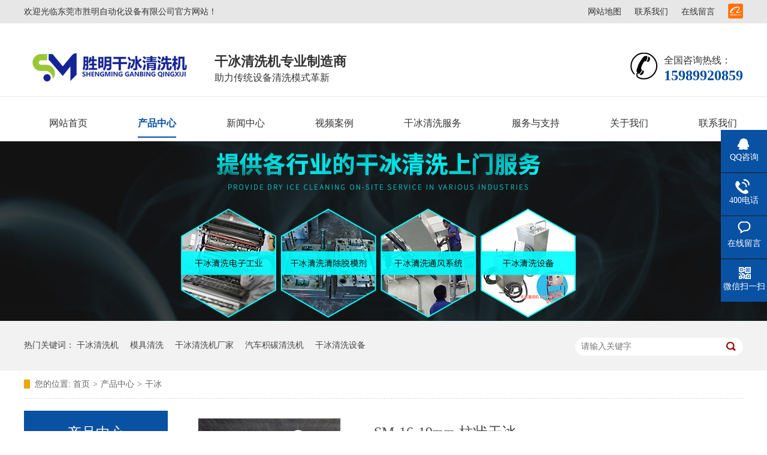

--- FILE ---
content_type: text/html
request_url: https://www.gbjdgsm.com/gbcp/54.html
body_size: 6177
content:
<!DOCTYPE html>
<html>
<head> 
<meta charset="utf-8"> 
<meta http-equiv="X-UA-Compatible" content="IE=edge"> 
<meta name="renderer" content="webkit"> 
<title>SM-16-19mm 柱状干冰 - 胜明干冰清洗机</title>
<meta name="keywords" content="柱状干冰">
<meta name="description" content="干冰（Dry Ice）是固态的二氧化碳，在6250.5498千帕压力下，把二氧化碳液化成无色的液体，再在低压下通过干冰制造机迅速凝固而得到。现在干冰已经广泛应用到了许多领域。">
<link rel="alternate" media="only screen and (max-width:640px)" href="https://m.gbjdgsm.com/gbcp/54.html">
<script src="https://www.gbjdgsm.com/js/uaredirect.js" type="text/javascript"></script>
<script type="text/javascript">uaredirect('https://m.gbjdgsm.com/gbcp/54.html');</script> 
<link href="https://www.gbjdgsm.com/css/reset.css" rel="stylesheet"> 
<script src="https://www.gbjdgsm.com/js/ebd.pc.min.js"></script> 
<link href="https://www.gbjdgsm.com/css/cpnr.css" rel="stylesheet">
<script>(function() {var _53code = document.createElement("script");_53code.src = "https://tb.53kf.com/code/code/7b7d1e003e68cd534541dcd213d6ad7a9/1";var s = document.getElementsByTagName("script")[0]; s.parentNode.insertBefore(_53code, s);})();</script>
<script>
var _hmt = _hmt || [];
(function() {
  var hm = document.createElement("script");
  hm.src = "https://hm.baidu.com/hm.js?15a82a0825a9c8bfeb0c0a6ec79541a6";
  var s = document.getElementsByTagName("script")[0]; 
  s.parentNode.insertBefore(hm, s);
})();
</script>
</head> 
 <body class="body-color"> 
<div class="h_top"> 
 <div class="header pr"> 
  <div class="t_top"> 
   <p><span><a href="https://ganbingji.1688.com/" rel="nofollow" target="_blank"><img alt="胜明干冰清洗机1688店铺" src="https://www.gbjdgsm.com/webimages/t_fx3.gif" data-bd-imgshare-binded="1"></a></span> <a href="https://www.gbjdgsm.com/sitemap.html" rel="nofollow" target="_blank" title="网站地图">网站地图</a><a href="https://www.gbjdgsm.com/lianxi/" rel="nofollow" target="_blank" title="联系我们">联系我们</a><a href="https://www.gbjdgsm.com/liuyan/" rel="nofollow" target="_blank" title="在线留言">在线留言</a></p>欢迎光临东莞市胜明自动化设备有限公司官方网站！
  </div> 
  <div class="t_con"> 
   <div class="wow slideInLeft animated logo fl animated" style="visibility: visible; animation-name: slideInLeft;"><a href="https://www.gbjdgsm.com/"><img alt="胜明干冰清洗机" src="https://www.gbjdgsm.com/webimages/newlogo.png" title="胜明干冰清洗机" data-bd-imgshare-binded="1"></a></div> 
   <div class="wow slideInRight animated t_pho fr animated" style="visibility: visible; animation-name: slideInRight;">
     全国咨询热线： 
    <b>15989920859</b> 
   </div> 
   <div class="wow slideInRight animated t_text fl animated" style="visibility: visible; animation-name: slideInRight;"> 
    <b>干冰清洗机专业制造商</b>助力传统设备清洗模式革新 
   </div> 
  </div> 
  <div class="menu"> 
   <ul> 
     
      <li> <a href="https://www.gbjdgsm.com/" title="胜明干冰清洗机首页"> 网站首页 </a> </li>
      <li> <a href="/product/" title="产品中心"> 产品中心 </a> </li><li> <a href="/news/" title="新闻中心"> 新闻中心 </a> </li><li> <a href="/shipin/" title="视频案例"> 视频案例 </a> </li><li> <a href="/gbqxfw/" title="干冰清洗服务"> 干冰清洗服务 </a> </li><li> <a href="/fuwu/" title="服务与支持"> 服务与支持 </a> </li><li> <a href="/about/" title="关于我们"> 关于我们 </a> </li><li> <a href="/lianxi/" title="联系我们"> 联系我们 </a> </li> 
     
   </ul> 
  </div> 
 </div> 
  
</div>
  <div> 
 <div class="ty-banner-1"> 
   
   <img alt="胜明干冰清洗机" src="/webimages/banner/fwzc22.jpg" title="胜明干冰清洗机">
 

 </div> 
</div> 
  <div class="p1-search-1 b"> 
 <div class="blk-main"> 
  <div class="blk-md blk"> 
   <div class="p1-search-1-inp fr"> 
    <input class="p1-search-1-inp1" id="key" placeholder="请输入关键字" type="text"> 
    <input class="p1-search-1-inp2" onclick="searchInfo();" type="button"> 
   </div> 
   <p> 热门关键词： 
     
     <a href="https://www.gbjdgsm.com/" onclick="searchLink(this);" title="干冰清洗机">干冰清洗机</a> 
     
     
     <a href="https://www.gbjdgsm.com/" onclick="searchLink(this);" title="模具清洗">模具清洗</a> 
     
     
     <a href="https://www.gbjdgsm.com/" onclick="searchLink(this);" title="干冰清洗机厂家">干冰清洗机厂家</a> 
     
     
     <a href="https://www.gbjdgsm.com/" onclick="searchLink(this);" title="汽车积碳清洗机">汽车积碳清洗机</a> 
     
     
     <a href="https://www.gbjdgsm.com/" onclick="searchLink(this);" title="干冰清洗设备">干冰清洗设备</a> 
     </p> 
  </div> 
 </div> 

</div> 
  <div class="blk-main"> 
   <div class="blk plc"> 
 <div class="p12-curmbs-1" navcrumbs=""> 
  <b> 您的位置: </b> 
  <a href="/">首页</a><span>></span><i><a href="/product/">产品中心</a></i><span>></span><i><a href="/gbcp/">干冰</a></i> 
   
 </div> 
  
  
</div> 
   <div class="clear"></div> 
   <div class="blk-xs fl"> 
    <div class="fdh-01 blk"> 
 <div class="fdh-01-tit"> 
  <h3>产品中心</h3> 
 </div> 
 <div class="fdh-01-nav" navvicefocus1=""> 
   <div class="fdh-01-nav-one"> 
    <h3><a href="/gbqxj/" title="干冰清洗机"> 干冰清洗机 </a></h3> 
     
   </div> 
   <div class="fdh-01-nav-one"> 
    <h3><a href="/gbcp/" title="干冰"> 干冰 </a></h3> 
     
   </div> 
   
 </div> 
 <div class="clear"></div> 
  
  
</div> 
    <div class="contact-z1 blk"> 
 <p> 咨询热线 </p> 
 <span> 15989920859 </span> 
  
</div> 
   </div> 
   <div class="blk-sm fr"> 
    <div class="p14-showcase blk"> 
 <div class="p14-showcase-left"> 
  <div class="p14-showcase-left-jt p14-showcase-left-prev"> 
   <img src="https://www.gbjdgsm.com/webimages/p15-icon2.png" title="上一页"> 
  </div> 
  <div class="p14-showcase-left-jt p14-showcase-left-next"> 
   <img src="https://www.gbjdgsm.com/webimages/p15-icon3.png" title="下一页"> 
  </div> 
  <div class="p14-showcase-left-pic"> 
   <ul> 
     
   <li><img alt="" src="https://www.gbjdgsm.com/d/file/p/2022/07-12/00074b542f1966c4f4aa024c381a7fca.jpg" title=""></li>
 
     
   </ul> 
  </div> 
  <div class="p14-showcase-left-size"> 
  </div> 
  <div class="clear"></div> 
 </div> 
 <div class="p14-showcase-right"> 
  <div class="p14-showcase-right-tit"> 
   <h1>SM-16-19mm 柱状干冰</h1> 
  </div> 
  <div class="p14-showcase-right-con">
    产品名称：柱状干冰<br />品牌：东莞胜明<br />产地：东莞<br />产品等级：食品级<br />含量：99.99（％）  </div> 
  <div class="clear"></div> 
  <div class="pc-cx-tel-1"> 
   <div class="pc-cx-tel-1-t1"> 
    <a href="http://wpa.qq.com/msgrd?v=3&uin=1233333333&site=qq&menu=yes" target="_blank">在线咨询</a> 
   </div> 
   <div class="pc-cx-tel-1-t2">
     全国热线 
    <p>15989920859</p> 
   </div> 
    
  </div> 
 </div> 
 <div class="clear"></div> 

</div> 
    <div class="p14-prodcontent-1 blk"> 
   <div class="p14-prodcontent-1-nav">
       <ul>
           
           <li class="cur">产品详情</li>

           
       </ul>
   </div>
   <div class="clear"></div>
   <div class="p14-prodcontent-1-desc endit-desc endit-content">
        
           <div class="p14-prodcontent-1-text p14-prodcontent-1-cur">
               <p class="img-block">
    <img align="center" alt="产品参数" src="https://www.gbjdgsm.com/webimages/chanpincanshu.jpg" title="产品参数">
</p>
<br>
<div class="tableScrolling" style="margin:0;padding:0;display:block;overflow-x:auto;-webkit-overflow-scrolling:touch;">
<div style="text-align: center;"><img alt="" src="https://www.gbjdgsm.com/d/file/p/2022/07-12/18b68466a9209a47ded4091b48b0ab47.jpg" style="width: 800px; height: 600px;" /></div>
<div style="text-align: center;"><img alt="" src="https://www.gbjdgsm.com/d/file/p/2024/12-28/9030c86fe5dc2cf3c883c5579480b09a.png" style="width: 750px; height: 503px;" /><br /><img alt="" src="https://www.gbjdgsm.com/d/file/p/2024/12-28/9a9027250a254c33c81b925140ff8276.png" style="width: 750px; height: 1081px;" /><br /><img alt="" src="https://www.gbjdgsm.com/d/file/p/2024/12-28/516cc9a5a285c939420464aea2c561ae.jpg" style="width: 750px; height: 1022px;" /></div>
<div>干冰（Dry Ice）是固态的二氧化碳，在6250.5498千帕压力下，把二氧化碳液化成无色的液体，再在低压下通过干冰制造机迅速凝固而得到。现在干冰已经广泛应用到了许多领域。<br /><br />二氧化碳是看不到的，其实那也不是（二氧化碳）烟，是（水）雾，二氧化碳由固体变成气体时吸收大量的热，使周围空气的温度降的很快，空气温度降了，它对水蒸气的溶解度变小，水蒸气发生液化现象的，放出热量，就变成了小液滴，就是雾了。这个和夏天冰棍冒&ldquo;白雾&rdquo;是一个意思，都是小水滴，而不是气态的其他物质。</div></div>
<div class="clear">
</div>
<script type="text/javascript">
    $(function() {
        var tableScr = $(".tableScrolling");
        var isWin = Boolean(navigator.platform.match(/(Win32|Windows|Mac68K|MacPPC|Macintosh|MacIntel)/g));
        for (var i = 0; i < tableScr.length; i++) {
            var $iTableScr = $(tableScr[i]);
            var hasHint = $iTableScr.next().hasClass('tablesHint');
            if (($iTableScr.children("table").width() > $iTableScr.width()) && !isWin) {
                if (!hasHint) {
                    tableScr.after('<p class="tablesHint" style="font-size:12px;margin:0;padding:5px 0 0 0;text-indent:0;text-align:left;">左右拖动表格显示其他内容</p>');
                }
                tableScr.eq(i).next(".tablesHint").eq(0).show();
            }
        }
    });
</script><p>
    <img align="" alt="产品优势" height="40" src="https://www.gbjdgsm.com/webimages/chanpinyoushi.jpg" title="产品优势" width="900">
</p>
<style type="text/css">
    .content {
        width: 1200px;
        margin: 10px auto;
    }
    
    .educate {
        font-family: '微软雅黑';
        line-height: 25px;
    }
    
    .educate h1,
    .ke-content h1 {
        color: #333;
        font-size: 24px;
        font-weight: normal;
        margin: 30px 0 10px;
        text-align: center;
        vertical-align: top;
    }
    
    .edu1 {
        margin-top: 25px;
    }
    
    .edu1 ul li {
        border: 1px solid #f0a400;
        border-radius: 4px;
        float: left;
        height: 270px;
        margin-right: 18px;
        width: 163px;
    }
    
    .edu1 ul li h2 {
        border-bottom: 1px solid #f0a400;
        color: #333;
        font-size: 16px;
        font-weight: normal;
        height: 45px;
        line-height: 45px;
        text-align: center;
    }
    
    .edu1 .ee2 {
        padding: 15px;
        text-align: center;
    }
    
    .edu1 ul li.mrnone {
        margin-right: 0;
    }
    
    .edu1 p {
        line-height: 22px;
        text-align: left;
    }
    
    .allcontent p {
        margin: 15px 0;
    }
</style>
<div class="educate">
    <div class="edu1">
        <ul>
            <li>
                <h2>
					提升效率
				</h2>
                <div class="ee2">
                    <p style="text-align:center;margin:0;">
                        <img align="" alt="提升效率" height="55" src="https://www.gbjdgsm.com/webimages/nr1.png" title="提升效率" width="55">
                    </p>
                    <p>
                        干冰清洗的优势在于其高效的清洗速度，与传统清洗方法相比较，干冰清洗的速度远远高于传统清洗方法。
                    </p>
                </div>
            </li>
            <li>
                <h2>
					降低成本
				</h2>
                <div class="ee2">
                    <p style="text-align:center;margin:0;">
                        <img align="" alt="降低成本" height="55" src="https://www.gbjdgsm.com/webimages/nr2.png" title="降低成本" width="55">
                    </p>
                    <p>
                        干冰清洗降低了清洗的人工成本、生产设备的停机时间和废物处理成本，从而减少了清洗的诸多负面影响；并且不需要干燥和冷却时间，降低了很多不必要的成本。
                    </p>
                </div>
            </li>
            <li>
                <h2>
					安全可靠
				</h2>
                <div class="ee2">
                    <p style="text-align:center;margin:0;">
                        <img align="" alt="安全可靠" height="55" src="https://www.gbjdgsm.com/webimages/nr3.png" title="安全可靠" width="55">
                    </p>
                    <p>
                        干冰清洗用到的原料是干冰（二氧化碳）属于无害的气体，干冰清洗不会产生有毒物质，也不会污染环境。
                    </p>
                </div>
            </li>
            <li>
                <h2>
					操作简便
				</h2>
                <div class="ee2">
                    <p style="text-align:center;margin:0;">
                        <img align="" alt="操作简便" height="55" src="https://www.gbjdgsm.com/webimages/nr4.png" title="操作简便" width="55">
                    </p>
                    <p>
                        干冰清洗主要的设备是一台干冰清洗机和一台空压机，就可以对产品或者设备进行清洗作业，操作也相对而言比较简便
                    </p>
                </div>
            </li>
            <li class="mrnone">
                <h2>
					节能环保
				</h2>
                <div class="ee2">
                    <p style="text-align:center;margin:0;">
                        <img align="" alt="节能环保" height="58" src="https://www.gbjdgsm.com/webimages/nr5.jpg" title="节能环保" width="58">
                    </p>
                    <p>
                        干冰粒在接触时会升华(蒸发)，清洗过程中没有产生化学物质、无毒、非磨料、非易燃、非导电；消除化学清洁的成本和危害，避免昂贵的环境清洁要求。
                    </p>
                </div>
            </li>
        </ul>
    </div>
</div>
<div class="clear">
</div>
<p>
    <img align="" alt="公司实力" height="40" src="https://www.gbjdgsm.com/webimages/gongsishili.jpg" title="公司实力" width="900">
</p>
<style type="text/css">
    .tit {
        width: 100%;
        height: 60px;
        line-height: 60px;
        border-bottom: 1px solid #eee;
    }
    
    .tit span {
        font-size: 24px;
        color: #d10214;
        width: 200px;
        display: block;
        padding-left: 5px;
        width: 200px;
        border-bottom: 2px solid #0951a2;
    }
    
    .lc {
        width: 900px;
        height: 440px;
        background-color: #eeeeee;
        position: relative;
    }
    
    .bg1 {
        background-color: #fff;
    }
    
    .bg2 {
        background-color: #0951a2;
        color: #fff;
    }
    
    .lc_l {
        float: left;
    }
    
    .lc li {
        width: 241px;
        height: 200px;
        float: left;
    }
    
    .lc_l {
        position: absolute;
        top: 20px;
        left: 10px;
        width: 482px;
        height: 420px;
    }
    
    .lc_l p,
    .lc_l span {
        text-align: center;
    }
    
    .lc_l span {
        font-weight: bold;
        font-size: 18px;
        display: block;
        margin-top: 30px;
    }
    
    .lc_l p {
        display: block;
        width: 200px;
        margin: 10px auto 0;
        padding-bottom: 10px;
        border-bottom: 1px solid #f0a400;
    }
    
    .lc_r {
        float: right;
        margin-top: 18px;
    }
</style>
<div class="lc">
    <div class="lc_l">
        <ul>
            <li class="bg2">
                <span>创新研发</span>
                <p>
                    深厚研发团队，拥有自主设计及研发能力，多年行业经验，潜心钻研，业内知名度高
                </p>
            </li>
            <li class="bg1">
                <span> 品质管控</span>
                <p>
                    自有厂房，自主生产，标准化生产流程及严格质检体系，产品均通过第三方检测，品质有保障。
                </p>
            </li>
            <li class="bg1">
                <span>案例丰富</span>
                <p>
                    深耕行业多年，与数百个工厂及其电器制造厂成功合作，业内好评度高，值得信赖
                </p>
            </li>
            <li class="bg2">
                <span>完备服务</span>
                <p>
                    强大服务体系，为不用用户定制智能化包装解决方案，如有任何问题，24小时即时响应
                </p>
            </li>
        </ul>
    </div>
    <div class="lc_r">
        <img align="" alt="公司实力" height="403" src="https://www.gbjdgsm.com/webimages/xq5nr.jpg" title="公司实力" width="396">
    </div>
</div>
<div class="clear">
    <br>
</div>
           </div>
       
   </div>
    <div class="clear"></div>
    
    
</div> 
    <div class="p14-product-3 blk"> 
 <div class="p14-product-3-tit">
   <b>热品推荐</b> <span>/ Hot product </span> 
 </div> 
 <div class="p14-product-3-list"> 

  <div class="clear"></div> 
 </div> 
  
</div> 
   </div> 
   <div class="clear"></div> 
  </div> 
  <div> 
 <div class="footer"> 
  <div class="foot content"> 
   <div class="fo wow fadeInLeft"> 
    <a href="https://www.gbjdgsm.com/" title="东莞市胜明自动化设备有限公司"><img alt="胜明干冰清洗机" src="https://www.gbjdgsm.com/webimages/ebdlogo.png" title="胜明干冰清洗机"></a>
    <span>东莞市胜明自动化设备有限公司 <i>版权所有&nbsp;&nbsp;&nbsp;&nbsp;备案号:<a rel="nofollow" href="https://beian.miit.gov.cn" target="_blank">粤ICP备19036142号</a></i></span> 
   </div> 
   <ul> 
    <li class="dh"><i></i>电话 ：15989920859</li> 
    <li class="dz"><i></i>地址 ：东莞市常平镇环常南路342号山水科技园3栋</li> 

   </ul> 
   <em><b>手机网站</b><i><img alt="手机网站" src="https://www.gbjdgsm.com/webimages/123.jpg" title="手机网站"></i></em> 
   <div class="clear"></div> 
   <div class="dbnav"> 
     
     <li> <a href="https://www.gbjdgsm.com/about/" rel="nofollow" title="关于我们">关于我们</a><p>/</p> </li> 
     
     <li> <a href="https://www.gbjdgsm.com/product/" rel="nofollow" title="产品中心">产品中心</a><p>/</p> </li> 
     
     <li> <a href="https://www.gbjdgsm.com/shipin/" rel="nofollow" title="成功案例">成功案例</a><p>/</p> </li> 
     
     <li> <a href="https://www.gbjdgsm.com/news/" rel="nofollow" title="公司资讯">公司资讯</a><p>/</p> </li> 
     
     <li> <a href="https://www.gbjdgsm.com/liuyan/" rel="nofollow" title="在线留言">在线留言</a><p>/</p> </li> 
     
     <li> <a href="https://www.gbjdgsm.com/sitemap.html" target="_blank" title="网站地图">网站地图</a><p>/</p> </li> 
     
     <li class="none"> <a href="https://www.gbjdgsm.com/lianxi/" rel="nofollow" title="联系我们">联系我们</a><p>/</p> </li> 
     
   </div> 
  </div> 
 </div> 
  
</div> 
  <div class="client-2"> 
 <ul id="client-2"> 
  <li class="my-kefu-qq"> 
   <div class="my-kefu-main"> 
    <div class="my-kefu-left"> 
     <a class="online-contact-btn" href="http://wpa.qq.com/msgrd?v=3&uin=1233333333&site=qq&menu=yes" qq="" target="_blank"> <i></i> <p> QQ咨询 </p> </a> 
    </div> 
    <div class="my-kefu-right"></div> 
   </div> </li> 
  <li class="my-kefu-tel"> 
   <div class="my-kefu-tel-main"> 
    <div class="my-kefu-left"> 
     <i></i> 
     <p> 400电话 </p> 
    </div> 
    <div class="my-kefu-tel-right" phone400="">15989920859</div> 
   </div> </li> 
  <li class="my-kefu-liuyan"> 
   <div class="my-kefu-main"> 
    <div class="my-kefu-left"> 
     <a href="/liuyan/" title="在线留言"> <i></i> <p> 在线留言 </p> </a> 
    </div> 
    <div class="my-kefu-right"></div> 
   </div> </li> 
  <li class="my-kefu-weixin"> 
   <div class="my-kefu-main"> 
    <div class="my-kefu-left"> 
     <i></i> 
     <p> 微信扫一扫 </p> 
    </div> 
    <div class="my-kefu-right"> 
    </div> 
    <div class="my-kefu-weixin-pic"> 
     <img src="/webimages/erweima.jpg"> 
    </div> 
   </div> </li> 
   
  <li class="my-kefu-ftop"> 
   <div class="my-kefu-main"> 
    <div class="my-kefu-left"> 
     <a href="javascript:;"> <i></i> <p> 返回顶部 </p> </a> 
    </div> 
    <div class="my-kefu-right"> 
    </div> 
   </div> </li> 
 </ul> 
  
  
</div> 
  <script src="https://www.gbjdgsm.com/js/public.js"></script> 
  <script src="https://www.gbjdgsm.com/js/cpnr.js" type="text/javascript"></script>
 
</body>
</html>

--- FILE ---
content_type: text/css
request_url: https://www.gbjdgsm.com/css/cpnr.css
body_size: 3634
content:
/*20181016*/

        .header,
        .content
        {
            width: 1200px;
            margin: 0 auto;
            font-family: "Microsoft Yahei";
        }
        
        .h_top {
            height: 236px;
            background: url(../webimages/topbgn.gif) repeat-x center 0;
            position: relative;
            z-index: 2;
            overflow: hidden;
        }
        
        .t_top {
            height: 39px;
            line-height: 39px;
            color: #333;
        }
        
        .t_top p {
            float: right;
        }
        
        .t_top span {
            float: right;
            padding: 6px 0 0;
        }
        
        .t_top a {
            color: #333;
            padding: 0 0 0 22px;
        }
        
        .t_con {
            height: 81px;
            padding: 42px 0 0;
            overflow: hidden;
            clear: both;
        }
        
        .t_con div img {
            width: 285px;
            display: block;
            height: 49px;
        }
        
        .t_text {
            font-size: 16px;
            color: #333;
            line-height: 26px;
            padding-left: 33px;
        }
        
        .t_text b {
            display: block;
            line-height: 29px;
            font-weight: bold;
            font-size: 22px;
        }
        
        .t_pho {
            line-height: 23px;
            color: #333;
            padding: 1px 0 0 60px;
            background: url(../webimages/t_pho.gif) no-repeat 3px 0;
            font-size: 16px;
        }
        
        .t_pho b {
            line-height: 28px;
            color: #004da2;
            display: block;
            font-size: 24px;
        }
        
        .menu {
            white-space: nowrap;
            height: 62px;
            line-height: 74px;
            font-size: 16px;
            overflow: hidden;
        }
        
        .menu ul {
            width: 1275px;
        }
        
        .menu li {
            float: left;
            padding: 0 42px;
        }
        
        .menu li a {
            color: #333;
            display: inline-block;
            height: 59px;
        }
        
        .menu li.cur a,
        .menu li a:hover {
            text-decoration: none;
            color: #004da2;
            z-index: 1;
            border-bottom: solid 2px #004da2;
            font-weight: bold;
        }
        
        .menu li a:-webkit-any-link {
            display: block;
        }
    
/*20181016*/
				    .content{ width:1200px; margin:0 auto;}
				    .headbj{height:180px;; background: url("../webimages/headbj.jpg") no-repeat center;}
					.headbj .head{height:144px;padding-top:36px;}
					.head div{ width:199px; float:left; margin-right:30px;}
					.head div img{ width:199px; height:45px;}
					.head span{ display: block; float:left; font-size: 26px; font-weight: bold; color:#333333;}
					.head span em{ display: block; text-transform: uppercase; margin-top:7px;font-size: 12px; font-family: "Arial"; font-weight: normal; color:#cdcdcd; font-style: normal;}
					.head p{ float:right; font-size: 14px; color:#333333;}
					.head p i{ display: block; font-size: 28px; font-family: "Georgia"; color:#f0a400;}
					.head  .nav{height:56px; padding-top:36px;}
					.head  .nav li{ float:left;height:57px;line-height:56px; }
					.head  .nav li a{font-size: 16px;;color:#333333; padding:0 38px 0 37px; border-left:1px solid #bbbbbb;}
					.head  .nav li:first-child{width: 150px;}
					.head  .nav li:first-child a{border-left:none;padding-left: 55px;padding-right:0; background:url("../webimages/w.png") no-repeat 30%; }
					.head  .nav li:hover,.head  .nav li.cur {background:#0951a2;color:#FFF;}
					.head  .nav li:hover a,.head  .nav li.cur a{color:#FFF;}
					/*.head  .nav li:hover a,.head  .nav li.cur1 a{}*/
			

        .ty-banner-1 {
            overflow: hidden;
            line-height: 0;
            text-align:center;
        }
        .ty-banner-1 img{
            visibility: hidden;
        }
        .ty-banner-1 img.show{
            visibility: visible;
        }
    

        .p1-search-1 {
            background: #f2f2f2;
            height: 82px;
            border-bottom: 1px solid #eee;
            overflow: hidden;
            font-size: 14px;
        }
        
        .p1-search-1 p {
            color: #444;
            line-height: 82px;
        }
        
        .p1-search-1 a {
            color: #444;
            display: inline-block;
            margin-right: 15px;
        }
        
        .p1-search-1-inp {
            width: 270px;
            height: 30px;
            border-radius: 20px;
            background: #fff;
            padding-left: 10px;
            margin-top: 28px;
        }
        
        .p1-search-1-inp input {
            border: 0;
        }
        
        .p1-search-1-inp1 {
            width: 224px;
            height: 30px;
            line-height: 30px;
            color: #a9a9a9;
            float: left;
        }
        
        .p1-search-1-inp2 {
            width: 30px;
            height: 30px;
            background: url(../webimages/VISkins-p1.png) no-repeat -258px -936px;
            float: right;
            cursor: pointer;
        }
    

        .p12-curmbs-1 {
            font-size: 14px;
            border-bottom: 1px dashed #dcdcdc;
        }
        
        .p12-curblock{
            display: none;
        }
        .p12-curmbs-1 b {
            border-left: 10px solid #f0a400;
            font-weight: normal;
            padding-left: 8px;
        }
        .p12-curmbs-1 i {
            font-style: normal;
        }
        
        .p12-curmbs-1 span {
            font-family: '宋体';
            padding: 0 5px;
            height: 46px;
            line-height: 46px;
        }
    

        .fdh-01-tit {
            background: #0951a3;
            height: 76px;
        }
        
        .fdh-01-tit h3 {
            height: 75px;
            font-size: 24px;
            font-weight: normal;
            line-height: 75px;
            color: #fff;
            border-bottom: 1px solid #fff;
            text-align: center;
        }
        
        .fdh-01-tit h3 span {
            font-size: 14px;
            text-transform: uppercase;
        }
        
        .fdh-01-nav-one h3 {
            height: 50px;
            line-height: 50px;
            background: url(../webimages/p14-icon5.png) no-repeat right center #ececeb;
            margin-bottom: 2px;
        }
        
        .fdh-01-nav-one h3 a {
            display: block;
            font-size: 18px;
            font-weight: normal;
            margin-right: 40px;
            margin-left: 38px;
            color: #666666;
        }
        
        .fdh-01-nav-one h3.sidenavcur,
        .fdh-01-nav-one h3:hover {
            background: url(../webimages/p14-icon2.png) no-repeat right center  #0951a3;
        }
        
        .fdh-01-nav-one h3.sidenavcur a,
        .fdh-01-nav-one h3:hover a{
            color: #fff;
        }
        .fdh-01-nav dl {
            padding: 2px 0 4px;
        }
        
        .fdh-01-nav dt {
            height: 50px;
            font-size: 16px;
            line-height: 50px;
            padding-left: 54px;
            padding-right: 40px;
            margin-bottom: 1px;
            background: #ececec;
            position: relative;
        }
        
        .fdh-01-nav dt:after {
            content: "";
            width: 8px;
            height: 8px;
            border: 2px solid #b8b8b8;
            border-style: solid solid none none;
            position: absolute;
            top: 50%;
            right: 32px;
            margin-top: -4px;
            -webkit-transform: rotate(45deg);
            -moz-transform: rotate(45deg);
            -ms-transform: rotate(45deg);
            -o-transform: rotate(45deg);
            transform: rotate(45deg);
        }
        
        .fdh-01-nav dt.sidenavcur:after,
        .fdh-01-nav dt:hover:after {
            border-color:  #0951a3;
        }
        
        .fdh-01-nav dt.sidenavcur a,
        .fdh-01-nav dt:hover a {
            color:  #0951a3;
        }
        
        .fdh-01-nav dd {
            border: 1px solid #ececec;
            border-bottom: 0;
        }
        
        .fdh-01-nav p {
            height: 50px;
            font-size: 14px;
            line-height: 50px;
            padding-left: 72px;
            padding-right: 40px;
            border-bottom: 1px solid #ececec;
            background: #fff;
            position: relative;
        }
        
        .fdh-01-nav p.sidenavcur a,
        .fdh-01-nav p:hover a {
            color:  #0951a3;
        }
        
        .fdh-01-nav p.sidenavcur:after,
        .fdh-01-nav p:hover:after {
            background: #f0a400;
        }
        
        .fdh-01-nav a {
            display: block;
            overflow: hidden;
            text-overflow: ellipsis;
            white-space: nowrap;
        }
    

        .contact-z1 {
            height: 140px;
            background: url("../webimages/contact-z1.jpg") no-repeat;
            color: #333;
            margin-bottom: 30px;
        }
        
        .contact-z1 p {
            font-size: 20px;
            height: 30px;
            line-height: 30px;
            padding: 37px 0 0 95px; 
            background: url(../webimages/contact-z1_tel.png) no-repeat 74px 44px;
        }
        
        .contact-z1 span {
            display: block;
            height: 30px;
            font-weight: bold;
            font-size: 18px;
            line-height: 30px; 
            padding-left: 73px;
        }
    

                .pc-cx-tel-1 {
                    width: 58.9%;
                    height: 56px;
                    border-top: 2px solid #e6e6e6;
                    padding-top: 10px;
                    position: absolute;
                    bottom: 16px;
                    right: 7.1%;
                }
                
                .pc-cx-tel-1-t1 {
                    width: 114px;
                    height: 44px;
                    background: #0951a3;
                    font-size: 18px;
                    line-height: 44px;
                    text-align: center;
                    float: right;
                }
                
                .pc-cx-tel-1-t1 a {
                    display: block;
                    color: #fff;
                }
                
                .pc-cx-tel-1-t2 {
                    height: 56px;
                    padding-left: 70px;
                    background: url(../webimages/pc-xc-icon2.png) no-repeat 10px top;
                    font-size: 18px;
                    line-height: 18px;
                    color: #454545;
                }
                
                .pc-cx-tel-1-t2 p {
                    line-height: 24px;
                }
            

        .p14-showcase {
            position: relative;
            padding: 12px 0 16px 20px;
            background: #fff;
        }
        
        .p14-showcase-left {
            position: relative;
            width: 26.15%; 
            float: left;
            overflow: hidden;
            border: 1px solid #e7e7e7;
            margin-right: 54px;
        }
        
        .p14-showcase-left-jt {
            width: 12px;
            height: 23px;
            position: absolute;
            top: 50%;
            margin-top: -11px;
            cursor: pointer;
            z-index: 33;
        }
        
        .p14-showcase-left-prev {
            left: 10px;
        }
        
        .p14-showcase-left-next {
            right: 10px;
        }
        
        .p14-showcase-left-size {
            position: absolute;
            right: 0;
            bottom: 0;
            width: 56px;
            height: 28px;
            font-size: 14px;
            line-height: 16px;
            color: #787878;
            letter-spacing: 2px;
        } 
        .p14-showcase-left-pic {
            width: 100%;
            position: relative;
            text-align: center;
        }
        
        .p14-showcase-left-pic li {
            float: left;
        }
        
        .p14-showcase-left-pic img {
            width: 100%;
            display: block;
        }
        
        .p14-showcase-right {
            width: 60.4%;
            float: left;
        }
        
        .p14-showcase-right-tit h1{
            height: 48px;
            font-size: 24px;
            font-weight:normal;
            line-height: 48px;
            color: #4a4a4a;
            border-bottom: 1px solid #e5e5e5;
            margin-bottom: 10px;
            overflow: hidden;
            text-overflow: ellipsis;
            white-space: nowrap;
        }
        
        .p14-showcase-right-con {
            font-size: 14px;
            line-height: 24px;
            max-height: 168px;
            margin-bottom: 86px;
            overflow: hidden;
        }
    

        .p14-prodcontent-1 {
           background: #fff;
        } 
        .p14-prodcontent-1-nav{ height: 56px; border-bottom: 1px solid #ebebeb;}
        .p14-prodcontent-1-nav li{float: left;font-size: 18px; line-height: 56px; color:#cecece; padding: 0 30px; border-right: 1px solid #ebebeb; cursor: pointer;}

        .p14-prodcontent-1-nav li.cur{ background: url(../webimages/p14-icon10.png) no-repeat center bottom #0951a3; color: #fff;}
        .p14-prodcontent-1-nav li{ background: url(../webimages/p14-icon10.png) no-repeat center bottom #dfdfdf; color: #fff;}
        .p14-prodcontent-1-nav li:hover{ background-color:#0951a3;color: #fff;}
        .p14-prodcontent-1-nav li:hover a{ color: #fff;}
        .p14-prodcontent-1-nav a{ color: #666666;}
        .p14-prodcontent-1-text{display: none;}
        .p14-prodcontent-1-desc{padding-left:15px;padding-right: 15px;}
        .p14-prodcontent-1-cur{display: block;}
    

        .p14-product-3-tit {
            height: 46px;
            line-height: 46px;
            border-bottom: 2px solid #dfdfdf;
            margin-bottom: 30px;
            padding-top: 26px;
        }
        
        .p14-product-3-tit b {
            display: inline-block;
            font-size: 24px;
            font-weight: normal;
            color: #464646;
            padding-left: 52px;
            border-bottom: 2px solid #f0a400;
            background:url(../webimages/p14-icon11.png) no-repeat 22px center;
        }
        
        .p14-product-3-tit span {
            margin-left: 10px;
            font-size: 18px;
            font-family: Arial;
            text-transform: uppercase;
            color: #c2c2c1;
        }
        
        .p14-product-3-list dl {
            float: left;
            width: 22.4%; 
            border: 1px solid #dfdfdf;
            margin-right: 3.4%;
            position: relative;
            box-sizing: border-box;
            overflow: hidden;
        }
        
        .p14-product-3-list dl:nth-child(4n) {
            margin-right: 0;
        }
        
        .p14-product-3-list dl img {
            display: block;
            width: 100%;
        }
        
        .p14-product-3-list dd {
            padding: 12px 20px;
            background: rgba(0, 0, 0, 0.5);
            position: absolute;
            bottom: 0;
            left: 0;
            width: 100%;
            box-sizing: border-box;
        }
        
        .p14-product-3-list h3 {
            height: 22px;
            font-size: 16px;
            font-weight: normal;
            line-height: 22px;
            overflow: hidden;
            text-overflow: ellipsis;
            white-space: nowrap;
        }
        
        .p14-product-3-list h3 a {
            color: #fff;
        }
        
        .p14-product-3-desc {
            font-size: 14px;
            color: #fff;
            height: 24px;
            line-height: 24px;
            overflow: hidden;
            text-overflow: ellipsis;
            white-space: nowrap;
        }
        
        .p14-product-3-list dl:hover {
            border-color: #0951a3;
        }
    

				    .footer{height:340px;background:url("../webimages/btn.png") no-repeat center;}
				    .foot{height:290px; padding-top:50px;}
					.foot .fo{ width:200px; height:120px; float:left;}
					.foot .fo h1{width:199px; height:45px; margin-bottom:13px;}
					.foot .fo h1 img{width:199px; height:45px;}
					.foot .fo span{ display: block; font-size: 15px; color:#333333;}
					.foot .fo span i{ display: block; font-size: 14px; color:#9a9a9a; margin-top:7px;font-style: normal;}
					.foot ul{ width:826px;float:left;; height:66px;margin-top: 20px;}
					.foot ul li{ float:left;margin-top:10px; font-size: 14px;}
					.foot ul li i{display:block;width:20px; height:21px; margin-right:20px;float: left;}
					.foot ul li.dh{ margin-left:56px;}
					.foot ul li.cz{margin-left:133px;}
					.foot ul li.yx{margin-left:56px;}
					.foot ul li.dz{margin-left:56px;}
					.foot ul li.jszc{margin-left:56px;}
					.foot ul li.dh i{background: url("../webimages/dh.png") no-repeat;}
					.foot ul li.cz i{background: url("../webimages/cz.png") no-repeat;}
					.foot ul li.yx i{background: url("../webimages/yx.png") no-repeat;}
					.foot ul li.dz i{background: url("../webimages/dz.png") no-repeat;}
					.foot em{display: block; float:right; width:170px; height:140px; }
					.foot em b{ font-weight: normal;font-size: 14px;color:#333333;line-height: 18px; float:left; margin-top:32px; width:15px;font-style: normal;}
					.foot em i{ display: block; width:123px; height:123px; padding:8px;background:#f3f3f3; float: right; border-radius: 30px; margin-left:8px;}
					.foot em i img{ width:122px; height:122px;}
				    .foot .dbnav{ height:70px;line-height: 70px; padding-left:211px; margin-top:10px;}
					.foot .dbnav a{display: block;float:left; color:#FFF;}
					.foot .dbnav p{ display: block;float:left;margin:0 26px;color: #FFF; }
					.foot .dbnav .none p{ display:none;}
				    .foot .link{ height:70px; line-height: 70px;}
					.foot .link strong{ font-size: 16px; color:#0951a2;float:left; margin-right:10px;}
					.foot .link b a{ float:left; margin-right:43px; font-size: 14px; color:#333333; font-weight:normal;}
			

        .client-2 {
            position: fixed;
            right: -170px;
            top: 50%;
            z-index: 900;
        }
        
        .client-2 li a {
            text-decoration: none;
        }
        .client-2 li {
            margin-top: 1px;
            clear: both;
            height: 71px;
            position: relative;
        }
        
        .client-2 li i {
            background: url(../webimages/fx.png) no-repeat;
            display: block;
            width: 30px;
            height: 27px;
            margin: 0px auto;
            text-align: center;
        }
        
        .client-2 li p {
            height: 20px;
            font-size: 14px;
            line-height: 20px;
            overflow: hidden;
            text-align: center;
            color: #fff;
        }
        
        .client-2 .my-kefu-qq i {
            background-position: 4px 5px;
        }
        
        .client-2 .my-kefu-tel i {
            background-position: 0 -21px;
        }
        
        .client-2 .my-kefu-liuyan i {
            background-position: 4px -53px;
        }
        
        .client-2 .my-kefu-weixin i {
            background-position: -34px 4px;
        }
        
        .client-2 .my-kefu-weibo i {
            background-position: -30px -22px;
        }
        
        .client-2 .my-kefu-ftop {
            display: none;
        }
        
        .client-2 .my-kefu-ftop i {
            width: 33px;
            height: 35px;
            background-position: -27px -51px;
        }
        
        .client-2 .my-kefu-left {
            float: left;
            width: 77px;
            height: 47px;
            position: relative;
        }
        
        .client-2 .my-kefu-tel-right {
            font-size: 16px;
            color: #fff;
            float: left;
            height: 24px;
            line-height: 22px;
            padding: 0 15px;
            border-left: 1px solid #fff;
            margin-top: 14px;
        }
        
        .client-2 .my-kefu-right {
            width: 20px;
        }
        
        .client-2 .my-kefu-tel-main {
            background: #0951a3;
            color: #fff;
            height: 56px;
            width: 247px;
            padding:9px 0 6px;
            float: left;
        }
        
        .client-2 .my-kefu-main {
            background: #0951a3;
            width: 97px;
            height: 56px;
            position: relative;
            padding:9px 0 6px;
            float: left;
        }
        
        .client-2 .my-kefu-weixin-pic {
            position: absolute;
            left: -130px;
            top: -24px;
            display: none;
            z-index: 333;
        }
        
        .my-kefu-weixin-pic img {
            width: 115px;
            height: 115px;
        }
    
